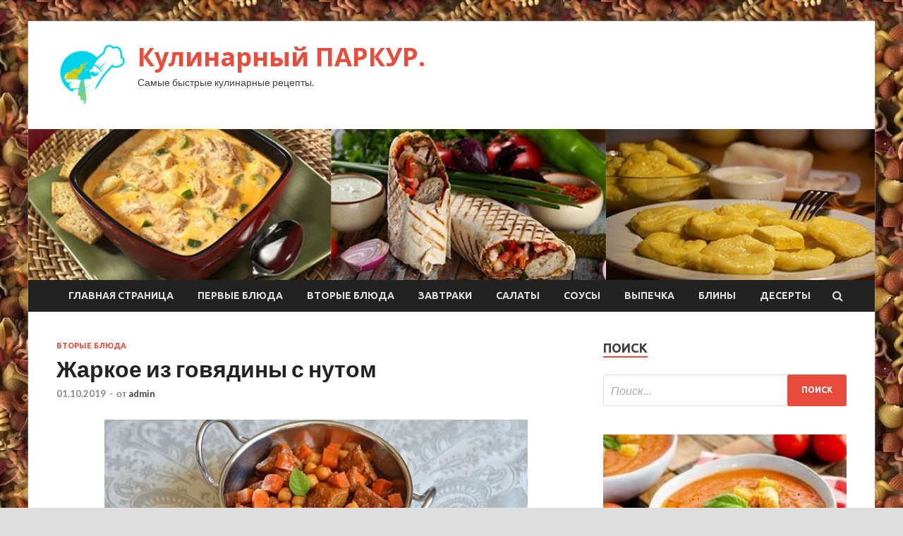

--- FILE ---
content_type: text/html; charset=UTF-8
request_url: http://gta-parkour.ru/vtorye-blyuda/zharkoe-iz-govyadiny-s-nutom.html
body_size: 14034
content:
<!DOCTYPE html>
<html lang="ru-RU">
<head>
<meta charset="UTF-8">
<meta name="viewport" content="width=device-width, initial-scale=1">
<link rel="profile" href="http://gmpg.org/xfn/11">

<title>Жаркое из говядины с нутом &#8212; Кулинарный ПАРКУР.</title>
    <style>
        #wpadminbar #wp-admin-bar-p404_free_top_button .ab-icon:before {
            content: "\f103";
            color: red;
            top: 2px;
        }
    </style>
<meta name='robots' content='max-image-preview:large' />
<link rel='dns-prefetch' href='//fonts.googleapis.com' />
<link rel="alternate" type="application/rss+xml" title="Кулинарный ПАРКУР. &raquo; Лента" href="http://gta-parkour.ru/feed" />
<link rel="alternate" type="application/rss+xml" title="Кулинарный ПАРКУР. &raquo; Лента комментариев" href="http://gta-parkour.ru/comments/feed" />
<link rel="alternate" title="oEmbed (JSON)" type="application/json+oembed" href="http://gta-parkour.ru/wp-json/oembed/1.0/embed?url=http%3A%2F%2Fgta-parkour.ru%2Fvtorye-blyuda%2Fzharkoe-iz-govyadiny-s-nutom.html" />
<link rel="alternate" title="oEmbed (XML)" type="text/xml+oembed" href="http://gta-parkour.ru/wp-json/oembed/1.0/embed?url=http%3A%2F%2Fgta-parkour.ru%2Fvtorye-blyuda%2Fzharkoe-iz-govyadiny-s-nutom.html&#038;format=xml" />
<style id='wp-img-auto-sizes-contain-inline-css' type='text/css'>
img:is([sizes=auto i],[sizes^="auto," i]){contain-intrinsic-size:3000px 1500px}
/*# sourceURL=wp-img-auto-sizes-contain-inline-css */
</style>
<style id='wp-emoji-styles-inline-css' type='text/css'>

	img.wp-smiley, img.emoji {
		display: inline !important;
		border: none !important;
		box-shadow: none !important;
		height: 1em !important;
		width: 1em !important;
		margin: 0 0.07em !important;
		vertical-align: -0.1em !important;
		background: none !important;
		padding: 0 !important;
	}
/*# sourceURL=wp-emoji-styles-inline-css */
</style>
<style id='wp-block-library-inline-css' type='text/css'>
:root{--wp-block-synced-color:#7a00df;--wp-block-synced-color--rgb:122,0,223;--wp-bound-block-color:var(--wp-block-synced-color);--wp-editor-canvas-background:#ddd;--wp-admin-theme-color:#007cba;--wp-admin-theme-color--rgb:0,124,186;--wp-admin-theme-color-darker-10:#006ba1;--wp-admin-theme-color-darker-10--rgb:0,107,160.5;--wp-admin-theme-color-darker-20:#005a87;--wp-admin-theme-color-darker-20--rgb:0,90,135;--wp-admin-border-width-focus:2px}@media (min-resolution:192dpi){:root{--wp-admin-border-width-focus:1.5px}}.wp-element-button{cursor:pointer}:root .has-very-light-gray-background-color{background-color:#eee}:root .has-very-dark-gray-background-color{background-color:#313131}:root .has-very-light-gray-color{color:#eee}:root .has-very-dark-gray-color{color:#313131}:root .has-vivid-green-cyan-to-vivid-cyan-blue-gradient-background{background:linear-gradient(135deg,#00d084,#0693e3)}:root .has-purple-crush-gradient-background{background:linear-gradient(135deg,#34e2e4,#4721fb 50%,#ab1dfe)}:root .has-hazy-dawn-gradient-background{background:linear-gradient(135deg,#faaca8,#dad0ec)}:root .has-subdued-olive-gradient-background{background:linear-gradient(135deg,#fafae1,#67a671)}:root .has-atomic-cream-gradient-background{background:linear-gradient(135deg,#fdd79a,#004a59)}:root .has-nightshade-gradient-background{background:linear-gradient(135deg,#330968,#31cdcf)}:root .has-midnight-gradient-background{background:linear-gradient(135deg,#020381,#2874fc)}:root{--wp--preset--font-size--normal:16px;--wp--preset--font-size--huge:42px}.has-regular-font-size{font-size:1em}.has-larger-font-size{font-size:2.625em}.has-normal-font-size{font-size:var(--wp--preset--font-size--normal)}.has-huge-font-size{font-size:var(--wp--preset--font-size--huge)}.has-text-align-center{text-align:center}.has-text-align-left{text-align:left}.has-text-align-right{text-align:right}.has-fit-text{white-space:nowrap!important}#end-resizable-editor-section{display:none}.aligncenter{clear:both}.items-justified-left{justify-content:flex-start}.items-justified-center{justify-content:center}.items-justified-right{justify-content:flex-end}.items-justified-space-between{justify-content:space-between}.screen-reader-text{border:0;clip-path:inset(50%);height:1px;margin:-1px;overflow:hidden;padding:0;position:absolute;width:1px;word-wrap:normal!important}.screen-reader-text:focus{background-color:#ddd;clip-path:none;color:#444;display:block;font-size:1em;height:auto;left:5px;line-height:normal;padding:15px 23px 14px;text-decoration:none;top:5px;width:auto;z-index:100000}html :where(.has-border-color){border-style:solid}html :where([style*=border-top-color]){border-top-style:solid}html :where([style*=border-right-color]){border-right-style:solid}html :where([style*=border-bottom-color]){border-bottom-style:solid}html :where([style*=border-left-color]){border-left-style:solid}html :where([style*=border-width]){border-style:solid}html :where([style*=border-top-width]){border-top-style:solid}html :where([style*=border-right-width]){border-right-style:solid}html :where([style*=border-bottom-width]){border-bottom-style:solid}html :where([style*=border-left-width]){border-left-style:solid}html :where(img[class*=wp-image-]){height:auto;max-width:100%}:where(figure){margin:0 0 1em}html :where(.is-position-sticky){--wp-admin--admin-bar--position-offset:var(--wp-admin--admin-bar--height,0px)}@media screen and (max-width:600px){html :where(.is-position-sticky){--wp-admin--admin-bar--position-offset:0px}}

/*# sourceURL=wp-block-library-inline-css */
</style><style id='global-styles-inline-css' type='text/css'>
:root{--wp--preset--aspect-ratio--square: 1;--wp--preset--aspect-ratio--4-3: 4/3;--wp--preset--aspect-ratio--3-4: 3/4;--wp--preset--aspect-ratio--3-2: 3/2;--wp--preset--aspect-ratio--2-3: 2/3;--wp--preset--aspect-ratio--16-9: 16/9;--wp--preset--aspect-ratio--9-16: 9/16;--wp--preset--color--black: #000000;--wp--preset--color--cyan-bluish-gray: #abb8c3;--wp--preset--color--white: #ffffff;--wp--preset--color--pale-pink: #f78da7;--wp--preset--color--vivid-red: #cf2e2e;--wp--preset--color--luminous-vivid-orange: #ff6900;--wp--preset--color--luminous-vivid-amber: #fcb900;--wp--preset--color--light-green-cyan: #7bdcb5;--wp--preset--color--vivid-green-cyan: #00d084;--wp--preset--color--pale-cyan-blue: #8ed1fc;--wp--preset--color--vivid-cyan-blue: #0693e3;--wp--preset--color--vivid-purple: #9b51e0;--wp--preset--gradient--vivid-cyan-blue-to-vivid-purple: linear-gradient(135deg,rgb(6,147,227) 0%,rgb(155,81,224) 100%);--wp--preset--gradient--light-green-cyan-to-vivid-green-cyan: linear-gradient(135deg,rgb(122,220,180) 0%,rgb(0,208,130) 100%);--wp--preset--gradient--luminous-vivid-amber-to-luminous-vivid-orange: linear-gradient(135deg,rgb(252,185,0) 0%,rgb(255,105,0) 100%);--wp--preset--gradient--luminous-vivid-orange-to-vivid-red: linear-gradient(135deg,rgb(255,105,0) 0%,rgb(207,46,46) 100%);--wp--preset--gradient--very-light-gray-to-cyan-bluish-gray: linear-gradient(135deg,rgb(238,238,238) 0%,rgb(169,184,195) 100%);--wp--preset--gradient--cool-to-warm-spectrum: linear-gradient(135deg,rgb(74,234,220) 0%,rgb(151,120,209) 20%,rgb(207,42,186) 40%,rgb(238,44,130) 60%,rgb(251,105,98) 80%,rgb(254,248,76) 100%);--wp--preset--gradient--blush-light-purple: linear-gradient(135deg,rgb(255,206,236) 0%,rgb(152,150,240) 100%);--wp--preset--gradient--blush-bordeaux: linear-gradient(135deg,rgb(254,205,165) 0%,rgb(254,45,45) 50%,rgb(107,0,62) 100%);--wp--preset--gradient--luminous-dusk: linear-gradient(135deg,rgb(255,203,112) 0%,rgb(199,81,192) 50%,rgb(65,88,208) 100%);--wp--preset--gradient--pale-ocean: linear-gradient(135deg,rgb(255,245,203) 0%,rgb(182,227,212) 50%,rgb(51,167,181) 100%);--wp--preset--gradient--electric-grass: linear-gradient(135deg,rgb(202,248,128) 0%,rgb(113,206,126) 100%);--wp--preset--gradient--midnight: linear-gradient(135deg,rgb(2,3,129) 0%,rgb(40,116,252) 100%);--wp--preset--font-size--small: 13px;--wp--preset--font-size--medium: 20px;--wp--preset--font-size--large: 36px;--wp--preset--font-size--x-large: 42px;--wp--preset--spacing--20: 0.44rem;--wp--preset--spacing--30: 0.67rem;--wp--preset--spacing--40: 1rem;--wp--preset--spacing--50: 1.5rem;--wp--preset--spacing--60: 2.25rem;--wp--preset--spacing--70: 3.38rem;--wp--preset--spacing--80: 5.06rem;--wp--preset--shadow--natural: 6px 6px 9px rgba(0, 0, 0, 0.2);--wp--preset--shadow--deep: 12px 12px 50px rgba(0, 0, 0, 0.4);--wp--preset--shadow--sharp: 6px 6px 0px rgba(0, 0, 0, 0.2);--wp--preset--shadow--outlined: 6px 6px 0px -3px rgb(255, 255, 255), 6px 6px rgb(0, 0, 0);--wp--preset--shadow--crisp: 6px 6px 0px rgb(0, 0, 0);}:where(.is-layout-flex){gap: 0.5em;}:where(.is-layout-grid){gap: 0.5em;}body .is-layout-flex{display: flex;}.is-layout-flex{flex-wrap: wrap;align-items: center;}.is-layout-flex > :is(*, div){margin: 0;}body .is-layout-grid{display: grid;}.is-layout-grid > :is(*, div){margin: 0;}:where(.wp-block-columns.is-layout-flex){gap: 2em;}:where(.wp-block-columns.is-layout-grid){gap: 2em;}:where(.wp-block-post-template.is-layout-flex){gap: 1.25em;}:where(.wp-block-post-template.is-layout-grid){gap: 1.25em;}.has-black-color{color: var(--wp--preset--color--black) !important;}.has-cyan-bluish-gray-color{color: var(--wp--preset--color--cyan-bluish-gray) !important;}.has-white-color{color: var(--wp--preset--color--white) !important;}.has-pale-pink-color{color: var(--wp--preset--color--pale-pink) !important;}.has-vivid-red-color{color: var(--wp--preset--color--vivid-red) !important;}.has-luminous-vivid-orange-color{color: var(--wp--preset--color--luminous-vivid-orange) !important;}.has-luminous-vivid-amber-color{color: var(--wp--preset--color--luminous-vivid-amber) !important;}.has-light-green-cyan-color{color: var(--wp--preset--color--light-green-cyan) !important;}.has-vivid-green-cyan-color{color: var(--wp--preset--color--vivid-green-cyan) !important;}.has-pale-cyan-blue-color{color: var(--wp--preset--color--pale-cyan-blue) !important;}.has-vivid-cyan-blue-color{color: var(--wp--preset--color--vivid-cyan-blue) !important;}.has-vivid-purple-color{color: var(--wp--preset--color--vivid-purple) !important;}.has-black-background-color{background-color: var(--wp--preset--color--black) !important;}.has-cyan-bluish-gray-background-color{background-color: var(--wp--preset--color--cyan-bluish-gray) !important;}.has-white-background-color{background-color: var(--wp--preset--color--white) !important;}.has-pale-pink-background-color{background-color: var(--wp--preset--color--pale-pink) !important;}.has-vivid-red-background-color{background-color: var(--wp--preset--color--vivid-red) !important;}.has-luminous-vivid-orange-background-color{background-color: var(--wp--preset--color--luminous-vivid-orange) !important;}.has-luminous-vivid-amber-background-color{background-color: var(--wp--preset--color--luminous-vivid-amber) !important;}.has-light-green-cyan-background-color{background-color: var(--wp--preset--color--light-green-cyan) !important;}.has-vivid-green-cyan-background-color{background-color: var(--wp--preset--color--vivid-green-cyan) !important;}.has-pale-cyan-blue-background-color{background-color: var(--wp--preset--color--pale-cyan-blue) !important;}.has-vivid-cyan-blue-background-color{background-color: var(--wp--preset--color--vivid-cyan-blue) !important;}.has-vivid-purple-background-color{background-color: var(--wp--preset--color--vivid-purple) !important;}.has-black-border-color{border-color: var(--wp--preset--color--black) !important;}.has-cyan-bluish-gray-border-color{border-color: var(--wp--preset--color--cyan-bluish-gray) !important;}.has-white-border-color{border-color: var(--wp--preset--color--white) !important;}.has-pale-pink-border-color{border-color: var(--wp--preset--color--pale-pink) !important;}.has-vivid-red-border-color{border-color: var(--wp--preset--color--vivid-red) !important;}.has-luminous-vivid-orange-border-color{border-color: var(--wp--preset--color--luminous-vivid-orange) !important;}.has-luminous-vivid-amber-border-color{border-color: var(--wp--preset--color--luminous-vivid-amber) !important;}.has-light-green-cyan-border-color{border-color: var(--wp--preset--color--light-green-cyan) !important;}.has-vivid-green-cyan-border-color{border-color: var(--wp--preset--color--vivid-green-cyan) !important;}.has-pale-cyan-blue-border-color{border-color: var(--wp--preset--color--pale-cyan-blue) !important;}.has-vivid-cyan-blue-border-color{border-color: var(--wp--preset--color--vivid-cyan-blue) !important;}.has-vivid-purple-border-color{border-color: var(--wp--preset--color--vivid-purple) !important;}.has-vivid-cyan-blue-to-vivid-purple-gradient-background{background: var(--wp--preset--gradient--vivid-cyan-blue-to-vivid-purple) !important;}.has-light-green-cyan-to-vivid-green-cyan-gradient-background{background: var(--wp--preset--gradient--light-green-cyan-to-vivid-green-cyan) !important;}.has-luminous-vivid-amber-to-luminous-vivid-orange-gradient-background{background: var(--wp--preset--gradient--luminous-vivid-amber-to-luminous-vivid-orange) !important;}.has-luminous-vivid-orange-to-vivid-red-gradient-background{background: var(--wp--preset--gradient--luminous-vivid-orange-to-vivid-red) !important;}.has-very-light-gray-to-cyan-bluish-gray-gradient-background{background: var(--wp--preset--gradient--very-light-gray-to-cyan-bluish-gray) !important;}.has-cool-to-warm-spectrum-gradient-background{background: var(--wp--preset--gradient--cool-to-warm-spectrum) !important;}.has-blush-light-purple-gradient-background{background: var(--wp--preset--gradient--blush-light-purple) !important;}.has-blush-bordeaux-gradient-background{background: var(--wp--preset--gradient--blush-bordeaux) !important;}.has-luminous-dusk-gradient-background{background: var(--wp--preset--gradient--luminous-dusk) !important;}.has-pale-ocean-gradient-background{background: var(--wp--preset--gradient--pale-ocean) !important;}.has-electric-grass-gradient-background{background: var(--wp--preset--gradient--electric-grass) !important;}.has-midnight-gradient-background{background: var(--wp--preset--gradient--midnight) !important;}.has-small-font-size{font-size: var(--wp--preset--font-size--small) !important;}.has-medium-font-size{font-size: var(--wp--preset--font-size--medium) !important;}.has-large-font-size{font-size: var(--wp--preset--font-size--large) !important;}.has-x-large-font-size{font-size: var(--wp--preset--font-size--x-large) !important;}
/*# sourceURL=global-styles-inline-css */
</style>

<style id='classic-theme-styles-inline-css' type='text/css'>
/*! This file is auto-generated */
.wp-block-button__link{color:#fff;background-color:#32373c;border-radius:9999px;box-shadow:none;text-decoration:none;padding:calc(.667em + 2px) calc(1.333em + 2px);font-size:1.125em}.wp-block-file__button{background:#32373c;color:#fff;text-decoration:none}
/*# sourceURL=/wp-includes/css/classic-themes.min.css */
</style>
<link rel='stylesheet' id='hitmag-fonts-css' href='//fonts.googleapis.com/css?family=Ubuntu%3A400%2C500%2C700%7CLato%3A400%2C700%2C400italic%2C700italic%7COpen+Sans%3A400%2C400italic%2C700&#038;subset=latin%2Clatin-ext' type='text/css' media='all' />
<link rel='stylesheet' id='font-awesome-css' href='http://gta-parkour.ru/wp-content/themes/hitmag/css/font-awesome.min.css?ver=4.7.0' type='text/css' media='all' />
<link rel='stylesheet' id='hitmag-style-css' href='http://gta-parkour.ru/wp-content/themes/hitmag/style.css?ver=d31e86eaed7db82e36611ee1964fa753' type='text/css' media='all' />
<link rel='stylesheet' id='jquery-flexslider-css' href='http://gta-parkour.ru/wp-content/themes/hitmag/css/flexslider.css?ver=d31e86eaed7db82e36611ee1964fa753' type='text/css' media='screen' />
<link rel='stylesheet' id='jquery-magnific-popup-css' href='http://gta-parkour.ru/wp-content/themes/hitmag/css/magnific-popup.css?ver=d31e86eaed7db82e36611ee1964fa753' type='text/css' media='all' />
<link rel='stylesheet' id='wp-pagenavi-css' href='http://gta-parkour.ru/wp-content/plugins/wp-pagenavi/pagenavi-css.css?ver=2.70' type='text/css' media='all' />
<script type="text/javascript" src="http://gta-parkour.ru/wp-includes/js/jquery/jquery.min.js?ver=3.7.1" id="jquery-core-js"></script>
<script type="text/javascript" src="http://gta-parkour.ru/wp-includes/js/jquery/jquery-migrate.min.js?ver=3.4.1" id="jquery-migrate-js"></script>
<link rel="https://api.w.org/" href="http://gta-parkour.ru/wp-json/" /><link rel="alternate" title="JSON" type="application/json" href="http://gta-parkour.ru/wp-json/wp/v2/posts/2775" /><link rel="EditURI" type="application/rsd+xml" title="RSD" href="http://gta-parkour.ru/xmlrpc.php?rsd" />

<link rel="canonical" href="http://gta-parkour.ru/vtorye-blyuda/zharkoe-iz-govyadiny-s-nutom.html" />
<link rel='shortlink' href='http://gta-parkour.ru/?p=2775' />
<style type="text/css" id="custom-background-css">
body.custom-background { background-image: url("http://gta-parkour.ru/wp-content/uploads/2019/09/kulinariya-1.jpg"); background-position: left top; background-size: auto; background-repeat: repeat; background-attachment: scroll; }
</style>
	<link rel="icon" href="http://gta-parkour.ru/wp-content/uploads/2019/09/kulinariya3-150x150.png" sizes="32x32" />
<link rel="icon" href="http://gta-parkour.ru/wp-content/uploads/2019/09/kulinariya3-e1569476225701.png" sizes="192x192" />
<link rel="apple-touch-icon" href="http://gta-parkour.ru/wp-content/uploads/2019/09/kulinariya3-e1569476225701.png" />
<meta name="msapplication-TileImage" content="http://gta-parkour.ru/wp-content/uploads/2019/09/kulinariya3-e1569476225701.png" />
</head>

<body class="wp-singular post-template-default single single-post postid-2775 single-format-standard custom-background wp-custom-logo wp-theme-hitmag th-right-sidebar">

<div id="page" class="site hitmag-wrapper">
	<a class="skip-link screen-reader-text" href="#content">Перейти к содержимому</a>

	<header id="masthead" class="site-header" role="banner">
		
		
		<div class="header-main-area">
			<div class="hm-container">
			<div class="site-branding">
				<div class="site-branding-content">
					<div class="hm-logo">
						<a href="http://gta-parkour.ru/" class="custom-logo-link" rel="home"><img width="100" height="91" src="http://gta-parkour.ru/wp-content/uploads/2019/09/kulinariya3-e1569476225701.png" class="custom-logo" alt="Кулинарный ПАРКУР." decoding="async" /></a>					</div><!-- .hm-logo -->

					<div class="hm-site-title">
													<p class="site-title"><a href="http://gta-parkour.ru/" rel="home">Кулинарный ПАРКУР.</a></p>
													<p class="site-description">Самые быстрые кулинарные рецепты.</p>
											</div><!-- .hm-site-title -->
				</div><!-- .site-branding-content -->
			</div><!-- .site-branding -->

						</div><!-- .hm-container -->
		</div><!-- .header-main-area -->

		<div class="hm-header-image"><img src="http://gta-parkour.ru/wp-content/uploads/2019/09/kulinariya.jpg" height="199" width="1118" alt="" /></div>
		<div class="hm-nav-container">
			<nav id="site-navigation" class="main-navigation" role="navigation">
				<div class="hm-container">
				<div class="menu-glavnoe-menyu-container"><ul id="primary-menu" class="menu"><li id="menu-item-16" class="menu-item menu-item-type-custom menu-item-object-custom menu-item-home menu-item-16"><a href="http://gta-parkour.ru/">Главная страница</a></li>
<li id="menu-item-285" class="menu-item menu-item-type-taxonomy menu-item-object-category menu-item-285"><a href="http://gta-parkour.ru/category/pervye-blyuda">Первые блюда</a></li>
<li id="menu-item-286" class="menu-item menu-item-type-taxonomy menu-item-object-category current-post-ancestor current-menu-parent current-post-parent menu-item-286"><a href="http://gta-parkour.ru/category/vtorye-blyuda">Вторые блюда</a></li>
<li id="menu-item-288" class="menu-item menu-item-type-taxonomy menu-item-object-category menu-item-288"><a href="http://gta-parkour.ru/category/zavtraki">Завтраки</a></li>
<li id="menu-item-282" class="menu-item menu-item-type-taxonomy menu-item-object-category menu-item-282"><a href="http://gta-parkour.ru/category/salaty">Салаты</a></li>
<li id="menu-item-284" class="menu-item menu-item-type-taxonomy menu-item-object-category menu-item-284"><a href="http://gta-parkour.ru/category/sousy">Соусы</a></li>
<li id="menu-item-287" class="menu-item menu-item-type-taxonomy menu-item-object-category menu-item-287"><a href="http://gta-parkour.ru/category/vypechka">Выпечка</a></li>
<li id="menu-item-281" class="menu-item menu-item-type-taxonomy menu-item-object-category menu-item-281"><a href="http://gta-parkour.ru/category/bliny">Блины</a></li>
<li id="menu-item-283" class="menu-item menu-item-type-taxonomy menu-item-object-category menu-item-283"><a href="http://gta-parkour.ru/category/deserty">Десерты</a></li>
</ul></div>
									<div class="hm-search-button-icon"></div>
					<div class="hm-search-box-container">
						<div class="hm-search-box">
							<form role="search" method="get" class="search-form" action="http://gta-parkour.ru/">
				<label>
					<span class="screen-reader-text">Найти:</span>
					<input type="search" class="search-field" placeholder="Поиск&hellip;" value="" name="s" />
				</label>
				<input type="submit" class="search-submit" value="Поиск" />
			</form>						</div><!-- th-search-box -->
					</div><!-- .th-search-box-container -->
								</div><!-- .hm-container -->
			</nav><!-- #site-navigation -->
			<a href="#" class="navbutton" id="main-nav-button">Главное меню</a>
			<div class="responsive-mainnav"></div>
		</div><!-- .hm-nav-container -->

		
	</header><!-- #masthead -->

	<div id="content" class="site-content">
		<div class="hm-container">

	<div id="primary" class="content-area">
		<main id="main" class="site-main" role="main">

		
<article id="post-2775" class="hitmag-single post-2775 post type-post status-publish format-standard has-post-thumbnail hentry category-vtorye-blyuda">
	<header class="entry-header">
		<div class="cat-links"><a href="http://gta-parkour.ru/category/vtorye-blyuda" rel="category tag">Вторые блюда</a></div><h1 class="entry-title">Жаркое из говядины с нутом</h1>		<div class="entry-meta">
			<span class="posted-on"><a href="http://gta-parkour.ru/vtorye-blyuda/zharkoe-iz-govyadiny-s-nutom.html" rel="bookmark"><time class="entry-date published updated" datetime="2019-10-01T16:00:22+03:00">01.10.2019</time></a></span><span class="meta-sep"> - </span><span class="byline"> от <span class="author vcard"><a class="url fn n" href="http://gta-parkour.ru/author/admin">admin</a></span></span>		</div><!-- .entry-meta -->
		
	</header><!-- .entry-header -->
	
	

	<div class="entry-content">
		<p> <img decoding="async" alt="Жаркое из говядины с нутом" src="/wp-content/uploads/2019/10/31b6c9313f995fca6a4ad1f8a56c0f6b.jpg" style="display:block;margin: 0 auto;" />  </p>
<h2 class="recept-h2">Ингредиенты</h2>
<p>                                              <span>Говядина</span></p>
<p>                                              <span class="amount">700</span><br />
                                            <span>г</span></p>
<p>                                              Нут                                          </p>
<p>                                              <span class="amount">100</span><br />
                                            <span>г</span></p>
<p>                                              <span>Морковь</span></p>
<p>                                              <span class="amount">150</span><br />
                                            <span>г</span></p>
<p>                                              <span>Лук репчатый</span></p>
<p>                                              <span class="amount">150</span><br />
                                            <span>г</span></p>
<p>                                              Томатная паста                                          </p>
<p>                                              <span class="amount">2</span><br />
                                            <span>ст.л</span></p>
<p>                                              Масло растительное                                          </p>
<p>                                              <span class="amount">30</span><br />
                                            <span>г</span></p>
<p>                                              Соль                                          </p>
<p>                                            <span>по вкусу</span></p>
<p>                                              Смесь перцев                                          </p>
<p>                                            <span>по вкусу</span></p>
<h2>Как приготовить &laquo;Жаркое из говядины с нутом&raquo;</h2>
<p> <img decoding="async" alt="Жаркое из говядины с нутом" src="/wp-content/uploads/2019/10/629a8b72a1e993f1f89ea336b8267de6.jpg" style="display:block;margin: 0 auto;" />  </p>
<p>                                        Нут замочить на ночь в большом количестве холодной воды                  </p>
<p> <img decoding="async" alt="Жаркое из говядины с нутом" src="/wp-content/uploads/2019/10/e8e62a7df1305debf20939133d278c6b.jpg" style="display:block;margin: 0 auto;" />  </p>
<p>                                        На другой день горох промыть, залить холодной водой и сварить до готовности, 40-50 минут                  </p>
<p> <img decoding="async" alt="Жаркое из говядины с нутом" src="/wp-content/uploads/2019/10/48cc6ae35536f79637f23f48a14a6111.jpg" style="display:block;margin: 0 auto;" />  </p>
<p>                                        Говядину порезать небольшими кусочками                  </p>
<p> <img decoding="async" alt="Жаркое из говядины с нутом" src="/wp-content/uploads/2019/10/0f3ab1f7af247d4307b9a0075beece8f.jpg" style="display:block;margin: 0 auto;" />  </p>
<p>                                        Морковь порезать кубиками, лук порезать мелко                  </p>
<p> <img decoding="async" alt="Жаркое из говядины с нутом" src="/wp-content/uploads/2019/10/ff179efa1a28d5f3a829e9833e3af320.jpg" style="display:block;margin: 0 auto;" />  </p>
<p>                                        Мясо обжарить на растительном масле 5-7 минут                  </p>
<p> <img decoding="async" alt="Жаркое из говядины с нутом" src="/wp-content/uploads/2019/10/921003826d568a28c99c20623109ebe9.jpg" style="display:block;margin: 0 auto;" />  </p>
<p>                                        Добавить воды и поставить тушить 1-1,2 ч                  </p>
<p> <img decoding="async" alt="Жаркое из говядины с нутом" src="/wp-content/uploads/2019/10/35aabdde8c2585581d848014772d0884.jpg" style="display:block;margin: 0 auto;" />  </p>
<p>                                        Обжарить лук и морковь                  </p>
<p> <img decoding="async" alt="Жаркое из говядины с нутом" src="/wp-content/uploads/2019/10/2dbeadf38980d4de0e3ff6bf622219fa.jpg" style="display:block;margin: 0 auto;" />  </p>
<p>                                        Добавить томатную пасту. Готовить на медленном огне 5-7 минут                  </p>
<p> <img decoding="async" alt="Жаркое из говядины с нутом" src="/wp-content/uploads/2019/10/cb1a013cdcf79453fbaf78e458e049f6.jpg" style="display:block;margin: 0 auto;" />  </p>
<p>                                        Добавить овощную поджарку к мясу.                  </p>
<p> <img decoding="async" alt="Жаркое из говядины с нутом" src="/wp-content/uploads/2019/10/ebaa396acfbac5fe0ce6404f1d2985ea.jpg" style="display:block;margin: 0 auto;" />  </p>
<p>                                        Добавить нут                  </p>
<p> <img decoding="async" alt="Жаркое из говядины с нутом" src="/wp-content/uploads/2019/10/8499404442d50065cd7cb5bd0ac10eb2.jpg" style="display:block;margin: 0 auto;" />  </p>
<p>                                        Налить немного воды или бульона и готовить еще 15-20 минут. Подавать с рисом или картофелем.                  </p>
<p> <img decoding="async" alt="Жаркое из говядины с нутом" src="/wp-content/uploads/2019/10/b221528dcbe1f4b68782fdcb8519d0f3.jpg" style="display:block;margin: 0 auto;" />  </p>
<p>                                        Рецепт &laquo;Жаркое из говядины с нутом&raquo; готов, приятного аппетита ;)Вопросы, предложения и пожелания&nbsp;&mdash; пишите в комментариях, я с радостью всем отвечу.</p>
<p> <a href="http://tvoirecepty.ru/recept/recept-zharkoe-iz-govyadiny">tvoirecepty.ru</a>  </p>
	</div><!-- .entry-content -->

	<footer class="entry-footer">
			</footer><!-- .entry-footer -->
</article><!-- #post-## -->

    <div class="hm-related-posts">
    
    <div class="wt-container">
        <h4 class="widget-title">Похожие записи</h4>
    </div>

    <div class="hmrp-container">

        
                <div class="hm-rel-post">
                    <a href="http://gta-parkour.ru/vtorye-blyuda/telyatina-tushenaya-s-karri-i-nutom.html" rel="bookmark" title="Телятина тушеная с карри и нутом">
                        <img width="348" height="215" src="http://gta-parkour.ru/wp-content/uploads/2019/10/7c671f4fdf18823b80b3e949224904b0-348x215.jpg" class="attachment-hitmag-grid size-hitmag-grid wp-post-image" alt="" decoding="async" fetchpriority="high" />                    </a>
                    <h3 class="post-title">
                        <a href="http://gta-parkour.ru/vtorye-blyuda/telyatina-tushenaya-s-karri-i-nutom.html" rel="bookmark" title="Телятина тушеная с карри и нутом">
                            Телятина тушеная с карри и нутом                        </a>
                    </h3>
                    <p class="hms-meta"><time class="entry-date published updated" datetime="2019-10-02T16:00:32+03:00">02.10.2019</time></p>
                </div>
            
            
                <div class="hm-rel-post">
                    <a href="http://gta-parkour.ru/vtorye-blyuda/shashlyk-iz-krolika.html" rel="bookmark" title="Шашлык из кролика">
                        <img width="348" height="215" src="http://gta-parkour.ru/wp-content/uploads/2019/10/7c0b4a5f96c36652dad706d35f1ef2e3-348x215.jpg" class="attachment-hitmag-grid size-hitmag-grid wp-post-image" alt="" decoding="async" />                    </a>
                    <h3 class="post-title">
                        <a href="http://gta-parkour.ru/vtorye-blyuda/shashlyk-iz-krolika.html" rel="bookmark" title="Шашлык из кролика">
                            Шашлык из кролика                        </a>
                    </h3>
                    <p class="hms-meta"><time class="entry-date published updated" datetime="2019-10-02T16:00:19+03:00">02.10.2019</time></p>
                </div>
            
            
                <div class="hm-rel-post">
                    <a href="http://gta-parkour.ru/vtorye-blyuda/seledka-marinovannaya.html" rel="bookmark" title="Селедка маринованная">
                        <img width="348" height="215" src="http://gta-parkour.ru/wp-content/uploads/2019/10/bedc5698acfc3edc05065e3747f0e238-348x215.jpg" class="attachment-hitmag-grid size-hitmag-grid wp-post-image" alt="" decoding="async" />                    </a>
                    <h3 class="post-title">
                        <a href="http://gta-parkour.ru/vtorye-blyuda/seledka-marinovannaya.html" rel="bookmark" title="Селедка маринованная">
                            Селедка маринованная                        </a>
                    </h3>
                    <p class="hms-meta"><time class="entry-date published updated" datetime="2019-10-02T08:00:30+03:00">02.10.2019</time></p>
                </div>
            
            
    </div>
    </div>

    
	<nav class="navigation post-navigation" aria-label="Записи">
		<h2 class="screen-reader-text">Навигация по записям</h2>
		<div class="nav-links"><div class="nav-previous"><a href="http://gta-parkour.ru/salaty/kartofelnyi-salat-so-slivami-i-strychkovoi-fasolu.html" rel="prev"><span class="meta-nav" aria-hidden="true">Предыдущая статья</span> <span class="post-title">Картофельный салат со сливами и стручковой фасолью</span></a></div><div class="nav-next"><a href="http://gta-parkour.ru/vtorye-blyuda/krevetki-na-shpazhkax.html" rel="next"><span class="meta-nav" aria-hidden="true">Следующая статья</span> <span class="post-title">Креветки на шпажках</span></a></div></div>
	</nav><div class="hm-authorbox">

    <div class="hm-author-img">
        <img alt='' src='https://secure.gravatar.com/avatar/5fdb85cac86e45de2473cae2fb150b8501f466c267d3d07ed0727a97153d5b64?s=100&#038;d=mm&#038;r=g' srcset='https://secure.gravatar.com/avatar/5fdb85cac86e45de2473cae2fb150b8501f466c267d3d07ed0727a97153d5b64?s=200&#038;d=mm&#038;r=g 2x' class='avatar avatar-100 photo' height='100' width='100' loading='lazy' decoding='async'/>    </div>

    <div class="hm-author-content">
        <h4 class="author-name">О admin</h4>
        <p class="author-description"></p>
        <a class="author-posts-link" href="http://gta-parkour.ru/author/admin" title="admin">
            Посмотреть все записи автора admin &rarr;        </a>
    </div>

</div>
		</main><!-- #main -->
	</div><!-- #primary -->

<script async="async" src="https://w.uptolike.com/widgets/v1/zp.js?pid=lfc09689291050d24e853967d954de79b0c889334a" type="text/javascript"></script>
<aside id="secondary" class="widget-area" role="complementary">
	<section id="search-3" class="widget widget_search"><h4 class="widget-title">Поиск</h4><form role="search" method="get" class="search-form" action="http://gta-parkour.ru/">
				<label>
					<span class="screen-reader-text">Найти:</span>
					<input type="search" class="search-field" placeholder="Поиск&hellip;" value="" name="s" />
				</label>
				<input type="submit" class="search-submit" value="Поиск" />
			</form></section><section id="hitmag_dual_category_posts-2" class="widget widget_hitmag_dual_category_posts">		<!-- Category 1 -->
		<div class="hm-dualc-left">
			
                                                                    
                        <div class="hmbd-post">
                                                            <a href="http://gta-parkour.ru/pervye-blyuda/gaspacho-klassicheskii.html" title="Гаспачо классический"><img width="340" height="215" src="http://gta-parkour.ru/wp-content/uploads/2019/09/8316b37cd8ce68185b9b679766739033-340x215.jpeg" class="attachment-hitmag-grid size-hitmag-grid wp-post-image" alt="" decoding="async" loading="lazy" /></a>
                            
                            <div class="cat-links"><a href="http://gta-parkour.ru/category/pervye-blyuda" rel="category tag">Первые блюда</a></div>
                            <h3 class="hmb-entry-title"><a href="http://gta-parkour.ru/pervye-blyuda/gaspacho-klassicheskii.html" rel="bookmark">Гаспачо классический</a></h3>						

                            <div class="hmb-entry-meta">
                                <span class="posted-on"><a href="http://gta-parkour.ru/pervye-blyuda/gaspacho-klassicheskii.html" rel="bookmark"><time class="entry-date published updated" datetime="2019-09-27T07:00:20+03:00">27.09.2019</time></a></span><span class="meta-sep"> - </span><span class="byline"> от <span class="author vcard"><a class="url fn n" href="http://gta-parkour.ru/author/admin">admin</a></span></span>                            </div><!-- .entry-meta -->

                            <div class="hmb-entry-summary"><p>Основные ингредиенты (на 6 порций): Очень спелые помидоры 1.5 килограмма</p>
</div>
                        </div><!-- .hmbd-post -->

                                                                                                    <div class="hms-post">
                                                            <div class="hms-thumb">
                                    <a href="http://gta-parkour.ru/pervye-blyuda/tykvennyi-syp-pure.html" rel="bookmark" title="Тыквенный суп-пюре">	
                                        <img width="135" height="93" src="http://gta-parkour.ru/wp-content/uploads/2019/09/b7329d86eeeb6caeef71351e8f5e847f-135x93.jpeg" class="attachment-hitmag-thumbnail size-hitmag-thumbnail wp-post-image" alt="" decoding="async" loading="lazy" />                                    </a>
                                </div>
                                                        <div class="hms-details">
                                <h3 class="hms-title"><a href="http://gta-parkour.ru/pervye-blyuda/tykvennyi-syp-pure.html" rel="bookmark">Тыквенный суп-пюре</a></h3>                                <p class="hms-meta"><time class="entry-date published updated" datetime="2019-09-27T07:00:16+03:00">27.09.2019</time></p>
                            </div>
                        </div>
                                                                                                    <div class="hms-post">
                                                            <div class="hms-thumb">
                                    <a href="http://gta-parkour.ru/pervye-blyuda/miasnaia-solianka-so-smetankoi.html" rel="bookmark" title="Мясная солянка со сметанкой">	
                                        <img width="135" height="93" src="http://gta-parkour.ru/wp-content/uploads/2019/09/370af8d182fc0f387fa46da5e2aa9970-135x93.jpeg" class="attachment-hitmag-thumbnail size-hitmag-thumbnail wp-post-image" alt="" decoding="async" loading="lazy" />                                    </a>
                                </div>
                                                        <div class="hms-details">
                                <h3 class="hms-title"><a href="http://gta-parkour.ru/pervye-blyuda/miasnaia-solianka-so-smetankoi.html" rel="bookmark">Мясная солянка со сметанкой</a></h3>                                <p class="hms-meta"><time class="entry-date published updated" datetime="2019-09-27T07:00:11+03:00">27.09.2019</time></p>
                            </div>
                        </div>
                                                                                    
		</div><!-- .hm-dualc-left -->


		<!-- Category 2 -->

		<div class="hm-dualc-right">
			
							
                            
                    <div class="hmbd-post">
                                                    <a href="http://gta-parkour.ru/deserty/pirojnye-medovye-slasti-na-novyi-god-2020.html" title="Пирожные &laquo;Медовые сласти&raquo; на Новый год 2020"><img width="348" height="215" src="http://gta-parkour.ru/wp-content/uploads/2019/10/e14d7d7a55181226e064e387e8a9875b-348x215.jpg" class="attachment-hitmag-grid size-hitmag-grid wp-post-image" alt="" decoding="async" loading="lazy" /></a>
                        
                        <div class="cat-links"><a href="http://gta-parkour.ru/category/deserty" rel="category tag">Десерты</a></div>
                        <h3 class="hmb-entry-title"><a href="http://gta-parkour.ru/deserty/pirojnye-medovye-slasti-na-novyi-god-2020.html" rel="bookmark">Пирожные &laquo;Медовые сласти&raquo; на Новый год 2020</a></h3>						
                        
                        <div class="hmb-entry-meta">
                                <span class="posted-on"><a href="http://gta-parkour.ru/deserty/pirojnye-medovye-slasti-na-novyi-god-2020.html" rel="bookmark"><time class="entry-date published updated" datetime="2019-10-02T12:00:15+03:00">02.10.2019</time></a></span><span class="meta-sep"> - </span><span class="byline"> от <span class="author vcard"><a class="url fn n" href="http://gta-parkour.ru/author/admin">admin</a></span></span>                        </div><!-- .entry-meta -->
                        <div class="hmb-entry-summary"><p>Предлагаю приготовить пирожные &quot;Медовые сласти&quot; на Новый год 2020&nbsp;&mdash; сладкое новогоднее угощение для праздничного стола. Такой десерт безусловно придется по душе и детям, и взрослым. Описание приготовления: Всем сладкоежкам посвящается... &hellip;</p>
</div>
                    </div><!-- .hmdb-post -->
                    
                                                                    
                    <div class="hms-post">
                                                    <div class="hms-thumb">
                                <a href="http://gta-parkour.ru/deserty/vkysnye-krylyshki-v-dyhovke.html" rel="bookmark" title="Вкусные крылышки в духовке">	
                                    <img width="135" height="93" src="http://gta-parkour.ru/wp-content/uploads/2019/10/4b10b98ec1a8a105b6b72ed299a41936-135x93.jpg" class="attachment-hitmag-thumbnail size-hitmag-thumbnail wp-post-image" alt="" decoding="async" loading="lazy" />                                </a>
                            </div>
                                                <div class="hms-details">
                            <h3 class="hms-title"><a href="http://gta-parkour.ru/deserty/vkysnye-krylyshki-v-dyhovke.html" rel="bookmark">Вкусные крылышки в духовке</a></h3>                            <p class="hms-meta"><time class="entry-date published updated" datetime="2019-10-01T04:00:39+03:00">01.10.2019</time></p>
                        </div>
                    </div>

                                                                    
                    <div class="hms-post">
                                                    <div class="hms-thumb">
                                <a href="http://gta-parkour.ru/deserty/tort-chebyrashka.html" rel="bookmark" title="Торт &laquo;Чебурашка&raquo;">	
                                    <img width="135" height="93" src="http://gta-parkour.ru/wp-content/uploads/2019/10/64ef3070cd73551b0428aed86bd96324-135x93.jpg" class="attachment-hitmag-thumbnail size-hitmag-thumbnail wp-post-image" alt="" decoding="async" loading="lazy" />                                </a>
                            </div>
                                                <div class="hms-details">
                            <h3 class="hms-title"><a href="http://gta-parkour.ru/deserty/tort-chebyrashka.html" rel="bookmark">Торт &laquo;Чебурашка&raquo;</a></h3>                            <p class="hms-meta"><time class="entry-date published updated" datetime="2019-10-01T04:00:34+03:00">01.10.2019</time></p>
                        </div>
                    </div>

                                                                                
		</div><!--.hm-dualc-right-->


</section>
		<section id="recent-posts-3" class="widget widget_recent_entries">
		<h4 class="widget-title">Последние записи</h4>
		<ul>
											<li>
					<a href="http://gta-parkour.ru/salaty/kalmary-farshirovannye-kartofelnym-pure.html">Кальмары, фаршированные картофельным пюре</a>
									</li>
											<li>
					<a href="http://gta-parkour.ru/salaty/salat-nimfeia.html">Салат &laquo;Нимфея&raquo;</a>
									</li>
											<li>
					<a href="http://gta-parkour.ru/salaty/salat-tashkent-s-goviadinoi-i-redkoi.html">Салат «Ташкент» с говядиной и редькой</a>
									</li>
											<li>
					<a href="http://gta-parkour.ru/salaty/sloenye-lepeshki-s-nachinkoi.html">Слоёные лепёшки с начинкой</a>
									</li>
											<li>
					<a href="http://gta-parkour.ru/salaty/kapystnyi-syp-s-indeikoi-i-chechevicei.html">Капустный суп с индейкой и чечевицей</a>
									</li>
					</ul>

		</section></aside><!-- #secondary -->	</div><!-- .hm-container -->
	</div><!-- #content -->

	<footer id="colophon" class="site-footer" role="contentinfo">
		<div class="hm-container">
			<div class="footer-widget-area">
				<div class="footer-sidebar" role="complementary">
					<aside id="custom_html-2" class="widget_text widget widget_custom_html"><div class="textwidget custom-html-widget"><noindex>
При цитировании ссылка на источник обязательна.
</noindex></div></aside>				</div><!-- .footer-sidebar -->
		
				<div class="footer-sidebar" role="complementary">
					<aside id="custom_html-3" class="widget_text widget widget_custom_html"><div class="textwidget custom-html-widget"><noindex>
<!--LiveInternet counter--><script type="text/javascript">
document.write('<a href="//www.liveinternet.ru/click" '+
'target="_blank"><img src="//counter.yadro.ru/hit?t28.6;r'+
escape(document.referrer)+((typeof(screen)=='undefined')?'':
';s'+screen.width+'*'+screen.height+'*'+(screen.colorDepth?
screen.colorDepth:screen.pixelDepth))+';u'+escape(document.URL)+
';h'+escape(document.title.substring(0,150))+';'+Math.random()+
'" alt="" title="LiveInternet: показано количество просмотров и'+
' посетителей" '+
'border="0" width="88" height="120"><\/a>')
</script><!--/LiveInternet-->
</noindex></div></aside>				</div><!-- .footer-sidebar -->		

				<div class="footer-sidebar" role="complementary">
					<aside id="custom_html-4" class="widget_text widget widget_custom_html"><div class="textwidget custom-html-widget"><noindex>
Все материалы на данном сайте взяты из открытых источников и предоставляются исключительно в ознакомительных целях. Права на материалы принадлежат их владельцам. Администрация сайта ответственности за содержание материала не несет. Если Вы обнаружили на нашем сайте материалы, которые нарушают авторские права, принадлежащие Вам, Вашей компании или организации, пожалуйста, сообщите нам.
</noindex></div></aside>				</div><!-- .footer-sidebar -->			
			</div><!-- .footer-widget-area -->
		</div><!-- .hm-container -->

		<div class="site-info">
			<div class="hm-container">
				<div class="site-info-owner">
					Авторские права &#169; 2026 <a href="http://gta-parkour.ru/" title="Кулинарный ПАРКУР." >Кулинарный ПАРКУР.</a>.				</div>			
				<div class="site-info-designer">
					
					<span class="sep">  </span>
					
					<span class="sep">  </span>
					
				</div>
			</div><!-- .hm-container -->
		</div><!-- .site-info -->
	</footer><!-- #colophon -->
</div><!-- #page -->


<script type="text/javascript">
<!--
var _acic={dataProvider:10};(function(){var e=document.createElement("script");e.type="text/javascript";e.async=true;e.src="https://www.acint.net/aci.js";var t=document.getElementsByTagName("script")[0];t.parentNode.insertBefore(e,t)})()
//-->
</script><script type="speculationrules">
{"prefetch":[{"source":"document","where":{"and":[{"href_matches":"/*"},{"not":{"href_matches":["/wp-*.php","/wp-admin/*","/wp-content/uploads/*","/wp-content/*","/wp-content/plugins/*","/wp-content/themes/hitmag/*","/*\\?(.+)"]}},{"not":{"selector_matches":"a[rel~=\"nofollow\"]"}},{"not":{"selector_matches":".no-prefetch, .no-prefetch a"}}]},"eagerness":"conservative"}]}
</script>
<script type="text/javascript" src="http://gta-parkour.ru/wp-content/themes/hitmag/js/navigation.js?ver=20151215" id="hitmag-navigation-js"></script>
<script type="text/javascript" src="http://gta-parkour.ru/wp-content/themes/hitmag/js/skip-link-focus-fix.js?ver=20151215" id="hitmag-skip-link-focus-fix-js"></script>
<script type="text/javascript" src="http://gta-parkour.ru/wp-content/themes/hitmag/js/jquery.flexslider-min.js?ver=d31e86eaed7db82e36611ee1964fa753" id="jquery-flexslider-js"></script>
<script type="text/javascript" src="http://gta-parkour.ru/wp-content/themes/hitmag/js/scripts.js?ver=d31e86eaed7db82e36611ee1964fa753" id="hitmag-scripts-js"></script>
<script type="text/javascript" src="http://gta-parkour.ru/wp-content/themes/hitmag/js/jquery.magnific-popup.min.js?ver=d31e86eaed7db82e36611ee1964fa753" id="jquery-magnific-popup-js"></script>
<script id="wp-emoji-settings" type="application/json">
{"baseUrl":"https://s.w.org/images/core/emoji/17.0.2/72x72/","ext":".png","svgUrl":"https://s.w.org/images/core/emoji/17.0.2/svg/","svgExt":".svg","source":{"concatemoji":"http://gta-parkour.ru/wp-includes/js/wp-emoji-release.min.js?ver=d31e86eaed7db82e36611ee1964fa753"}}
</script>
<script type="module">
/* <![CDATA[ */
/*! This file is auto-generated */
const a=JSON.parse(document.getElementById("wp-emoji-settings").textContent),o=(window._wpemojiSettings=a,"wpEmojiSettingsSupports"),s=["flag","emoji"];function i(e){try{var t={supportTests:e,timestamp:(new Date).valueOf()};sessionStorage.setItem(o,JSON.stringify(t))}catch(e){}}function c(e,t,n){e.clearRect(0,0,e.canvas.width,e.canvas.height),e.fillText(t,0,0);t=new Uint32Array(e.getImageData(0,0,e.canvas.width,e.canvas.height).data);e.clearRect(0,0,e.canvas.width,e.canvas.height),e.fillText(n,0,0);const a=new Uint32Array(e.getImageData(0,0,e.canvas.width,e.canvas.height).data);return t.every((e,t)=>e===a[t])}function p(e,t){e.clearRect(0,0,e.canvas.width,e.canvas.height),e.fillText(t,0,0);var n=e.getImageData(16,16,1,1);for(let e=0;e<n.data.length;e++)if(0!==n.data[e])return!1;return!0}function u(e,t,n,a){switch(t){case"flag":return n(e,"\ud83c\udff3\ufe0f\u200d\u26a7\ufe0f","\ud83c\udff3\ufe0f\u200b\u26a7\ufe0f")?!1:!n(e,"\ud83c\udde8\ud83c\uddf6","\ud83c\udde8\u200b\ud83c\uddf6")&&!n(e,"\ud83c\udff4\udb40\udc67\udb40\udc62\udb40\udc65\udb40\udc6e\udb40\udc67\udb40\udc7f","\ud83c\udff4\u200b\udb40\udc67\u200b\udb40\udc62\u200b\udb40\udc65\u200b\udb40\udc6e\u200b\udb40\udc67\u200b\udb40\udc7f");case"emoji":return!a(e,"\ud83e\u1fac8")}return!1}function f(e,t,n,a){let r;const o=(r="undefined"!=typeof WorkerGlobalScope&&self instanceof WorkerGlobalScope?new OffscreenCanvas(300,150):document.createElement("canvas")).getContext("2d",{willReadFrequently:!0}),s=(o.textBaseline="top",o.font="600 32px Arial",{});return e.forEach(e=>{s[e]=t(o,e,n,a)}),s}function r(e){var t=document.createElement("script");t.src=e,t.defer=!0,document.head.appendChild(t)}a.supports={everything:!0,everythingExceptFlag:!0},new Promise(t=>{let n=function(){try{var e=JSON.parse(sessionStorage.getItem(o));if("object"==typeof e&&"number"==typeof e.timestamp&&(new Date).valueOf()<e.timestamp+604800&&"object"==typeof e.supportTests)return e.supportTests}catch(e){}return null}();if(!n){if("undefined"!=typeof Worker&&"undefined"!=typeof OffscreenCanvas&&"undefined"!=typeof URL&&URL.createObjectURL&&"undefined"!=typeof Blob)try{var e="postMessage("+f.toString()+"("+[JSON.stringify(s),u.toString(),c.toString(),p.toString()].join(",")+"));",a=new Blob([e],{type:"text/javascript"});const r=new Worker(URL.createObjectURL(a),{name:"wpTestEmojiSupports"});return void(r.onmessage=e=>{i(n=e.data),r.terminate(),t(n)})}catch(e){}i(n=f(s,u,c,p))}t(n)}).then(e=>{for(const n in e)a.supports[n]=e[n],a.supports.everything=a.supports.everything&&a.supports[n],"flag"!==n&&(a.supports.everythingExceptFlag=a.supports.everythingExceptFlag&&a.supports[n]);var t;a.supports.everythingExceptFlag=a.supports.everythingExceptFlag&&!a.supports.flag,a.supports.everything||((t=a.source||{}).concatemoji?r(t.concatemoji):t.wpemoji&&t.twemoji&&(r(t.twemoji),r(t.wpemoji)))});
//# sourceURL=http://gta-parkour.ru/wp-includes/js/wp-emoji-loader.min.js
/* ]]> */
</script>
</body>
</html>

--- FILE ---
content_type: application/javascript;charset=utf-8
request_url: https://w.uptolike.com/widgets/v1/version.js?cb=cb__utl_cb_share_1768979987662148
body_size: 397
content:
cb__utl_cb_share_1768979987662148('1ea92d09c43527572b24fe052f11127b');